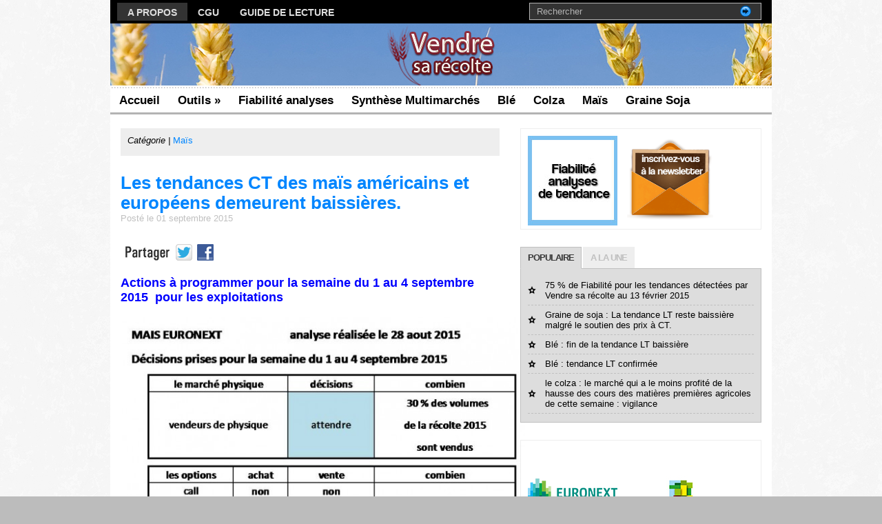

--- FILE ---
content_type: text/html; charset=UTF-8
request_url: https://vendresarecolte.eu/les-tendances-ct-des-mais-americains-et-europeens-demeurent-baissieres-3/
body_size: 7423
content:
<!DOCTYPE html PUBLIC "-//W3C//DTD XHTML 1.0 Transitional//EN" "http://www.w3.org/TR/xhtml1/DTD/xhtml1-transitional.dtd">
<html xmlns="http://www.w3.org/1999/xhtml">
<head profile="http://gmpg.org/xfn/11">
<title>Les tendances CT des maïs américains et européens demeurent baissières. | Cours des céréales :  Marché agricole</title>
<meta http-equiv="Content-Type" content="text/html; charset=UTF-8" />

<link rel="stylesheet" type="text/css"  href="https://vendresarecolte.eu/wp-content/themes/premiumnews-traduit-final/style.css" media="screen" />

<link rel="alternate" type="application/rss+xml" title="RSS 2.0" href="https://vendresarecolte.eu/feed/" />
<link rel="pingback" href="https://vendresarecolte.eu/xmlrpc.php" />
<link rel="dns-prefetch" href="https://static.hupso.com/share/js/share_toolbar.js"><link rel="preconnect" href="https://static.hupso.com/share/js/share_toolbar.js"><link rel="preload" href="https://static.hupso.com/share/js/share_toolbar.js"><meta property="og:image" content="https://vendresarecolte.eu/wp-content/uploads/2015/09/mais29aout-1-300x173.jpg"/><link rel='dns-prefetch' href='//s.w.org' />
<link rel="alternate" type="application/rss+xml" title="Cours des céréales :  Marché agricole &raquo; Les tendances CT des maïs américains et européens demeurent baissières. Flux des commentaires" href="https://vendresarecolte.eu/les-tendances-ct-des-mais-americains-et-europeens-demeurent-baissieres-3/feed/" />
		<script type="text/javascript">
			window._wpemojiSettings = {"baseUrl":"https:\/\/s.w.org\/images\/core\/emoji\/11\/72x72\/","ext":".png","svgUrl":"https:\/\/s.w.org\/images\/core\/emoji\/11\/svg\/","svgExt":".svg","source":{"concatemoji":"https:\/\/vendresarecolte.eu\/wp-includes\/js\/wp-emoji-release.min.js?ver=4.9.13"}};
			!function(a,b,c){function d(a,b){var c=String.fromCharCode;l.clearRect(0,0,k.width,k.height),l.fillText(c.apply(this,a),0,0);var d=k.toDataURL();l.clearRect(0,0,k.width,k.height),l.fillText(c.apply(this,b),0,0);var e=k.toDataURL();return d===e}function e(a){var b;if(!l||!l.fillText)return!1;switch(l.textBaseline="top",l.font="600 32px Arial",a){case"flag":return!(b=d([55356,56826,55356,56819],[55356,56826,8203,55356,56819]))&&(b=d([55356,57332,56128,56423,56128,56418,56128,56421,56128,56430,56128,56423,56128,56447],[55356,57332,8203,56128,56423,8203,56128,56418,8203,56128,56421,8203,56128,56430,8203,56128,56423,8203,56128,56447]),!b);case"emoji":return b=d([55358,56760,9792,65039],[55358,56760,8203,9792,65039]),!b}return!1}function f(a){var c=b.createElement("script");c.src=a,c.defer=c.type="text/javascript",b.getElementsByTagName("head")[0].appendChild(c)}var g,h,i,j,k=b.createElement("canvas"),l=k.getContext&&k.getContext("2d");for(j=Array("flag","emoji"),c.supports={everything:!0,everythingExceptFlag:!0},i=0;i<j.length;i++)c.supports[j[i]]=e(j[i]),c.supports.everything=c.supports.everything&&c.supports[j[i]],"flag"!==j[i]&&(c.supports.everythingExceptFlag=c.supports.everythingExceptFlag&&c.supports[j[i]]);c.supports.everythingExceptFlag=c.supports.everythingExceptFlag&&!c.supports.flag,c.DOMReady=!1,c.readyCallback=function(){c.DOMReady=!0},c.supports.everything||(h=function(){c.readyCallback()},b.addEventListener?(b.addEventListener("DOMContentLoaded",h,!1),a.addEventListener("load",h,!1)):(a.attachEvent("onload",h),b.attachEvent("onreadystatechange",function(){"complete"===b.readyState&&c.readyCallback()})),g=c.source||{},g.concatemoji?f(g.concatemoji):g.wpemoji&&g.twemoji&&(f(g.twemoji),f(g.wpemoji)))}(window,document,window._wpemojiSettings);
		</script>
		<style type="text/css">
img.wp-smiley,
img.emoji {
	display: inline !important;
	border: none !important;
	box-shadow: none !important;
	height: 1em !important;
	width: 1em !important;
	margin: 0 .07em !important;
	vertical-align: -0.1em !important;
	background: none !important;
	padding: 0 !important;
}
</style>
<link rel='stylesheet' id='validate-engine-css-css'  href='https://vendresarecolte.eu/wp-content/plugins/wysija-newsletters/css/validationEngine.jquery.css?ver=2.10.2' type='text/css' media='all' />
<link rel='stylesheet' id='hupso_css-css'  href='https://vendresarecolte.eu/wp-content/plugins/hupso-share-buttons-for-twitter-facebook-google/style.css?ver=4.9.13' type='text/css' media='all' />
<link rel='stylesheet' id='social-widget-css'  href='https://vendresarecolte.eu/wp-content/plugins/social-media-widget/social_widget.css?ver=4.9.13' type='text/css' media='all' />
<script type='text/javascript' src='https://vendresarecolte.eu/wp-includes/js/jquery/jquery.js?ver=1.12.4'></script>
<script type='text/javascript' src='https://vendresarecolte.eu/wp-includes/js/jquery/jquery-migrate.min.js?ver=1.4.1'></script>
<script type='text/javascript' src='https://vendresarecolte.eu/wp-content/themes/premiumnews-traduit-final/includes/js/superfish.js?ver=4.9.13'></script>
<script type='text/javascript' src='https://vendresarecolte.eu/wp-content/themes/premiumnews-traduit-final/includes/js/general.js?ver=4.9.13'></script>
<script type='text/javascript' src='https://vendresarecolte.eu/wp-content/themes/premiumnews-traduit-final/includes/js/jquery.lavalamp.js?ver=4.9.13'></script>
<script type='text/javascript' src='https://vendresarecolte.eu/wp-content/themes/premiumnews-traduit-final/includes/js/tabs.js?ver=4.9.13'></script>
<script type='text/javascript' src='https://vendresarecolte.eu/wp-content/themes/premiumnews-traduit-final/includes/js/jquery.bgiframe.min.js?ver=4.9.13'></script>
<link rel='https://api.w.org/' href='https://vendresarecolte.eu/wp-json/' />
<link rel="EditURI" type="application/rsd+xml" title="RSD" href="https://vendresarecolte.eu/xmlrpc.php?rsd" />
<link rel="wlwmanifest" type="application/wlwmanifest+xml" href="https://vendresarecolte.eu/wp-includes/wlwmanifest.xml" /> 
<link rel='prev' title='Les tendances CT des blés européens et américains demeurent baissières' href='https://vendresarecolte.eu/les-tendances-ct-des-bles-europeens-et-americains-demeurent-baissieres-2/' />
<link rel='next' title='Les tendances CT du Colza et du Canola sont baissières depuis 6 semaines.' href='https://vendresarecolte.eu/les-tendances-ct-du-colza-et-du-canola-sont-baissieres-depuis-6-semaines/' />
<meta name="generator" content="WordPress 4.9.13" />
<link rel="canonical" href="https://vendresarecolte.eu/les-tendances-ct-des-mais-americains-et-europeens-demeurent-baissieres-3/" />
<link rel='shortlink' href='https://vendresarecolte.eu/?p=1944' />
<link rel="alternate" type="application/json+oembed" href="https://vendresarecolte.eu/wp-json/oembed/1.0/embed?url=https%3A%2F%2Fvendresarecolte.eu%2Fles-tendances-ct-des-mais-americains-et-europeens-demeurent-baissieres-3%2F" />
<link rel="alternate" type="text/xml+oembed" href="https://vendresarecolte.eu/wp-json/oembed/1.0/embed?url=https%3A%2F%2Fvendresarecolte.eu%2Fles-tendances-ct-des-mais-americains-et-europeens-demeurent-baissieres-3%2F&#038;format=xml" />
<meta name="generator" content="Custom Login v3.2.8" />

<!-- Alt Stylesheet -->
<link href="https://vendresarecolte.eu/wp-content/themes/premiumnews-traduit-final/styles/lightblue.css" rel="stylesheet" type="text/css" />

<!-- Custom Favicon -->
<link rel="shortcut icon" href="https://vendresarecolte.eu/wp-content/uploads/2016/02/favicon-32x32.png"/>
<!-- Options Panel Custom CSS -->
<style type="text/css">
.nav2 {font-weight: bold;font-size: 17px;	border-bottom:3px solid #b3b3b3;}

.nav2 li:hover,.nav2 li.sfHover,.nav2 li.current,
.nav2 a:focus, .nav2 a:hover, .nav2 a:active {color: #FFF;}
</style>


<!-- Woo Shortcodes CSS -->
<link href="https://vendresarecolte.eu/wp-content/themes/premiumnews-traduit-final/functions/css/shortcodes.css" rel="stylesheet" type="text/css" />

<!-- Custom Stylesheet -->
<link href="https://vendresarecolte.eu/wp-content/themes/premiumnews-traduit-final/custom.css" rel="stylesheet" type="text/css" />

<!-- Theme version -->
<meta name="generator" content="Original Premium News 2.4.5" />
<meta name="generator" content="WooFramework 6.2.6" />
<!-- ## NXS/OG ## --><!-- ## NXSOGTAGS ## --><!-- ## NXS/OG ## -->

<!--[if lte IE 6]>
<script defer type="text/javascript" src="https://vendresarecolte.eu/wp-content/themes/premiumnews-traduit-final/images/pngfix.js"></script>
<![endif]-->


</head>

<body class="post-template-default single single-post postid-1944 single-format-standard chrome alt-style-lightblue">



<div id="page">
	
	<div id="nav"><!-- START TOP NAVIGATION BAR -->
	
		<div id="nav-left">
			<ul id="lavaLamp" class="menu"><li id="menu-item-19" class="menu-item menu-item-type-post_type menu-item-object-page menu-item-19"><a href="https://vendresarecolte.eu/a-propos/">A propos</a></li>
<li id="menu-item-162" class="menu-item menu-item-type-post_type menu-item-object-page menu-item-162"><a href="https://vendresarecolte.eu/cgu/">CGU</a></li>
<li id="menu-item-800" class="menu-item menu-item-type-taxonomy menu-item-object-category menu-item-800"><a href="https://vendresarecolte.eu/category/guide-de-lecture/">Guide de lecture</a></li>
</ul>		</div><!--/nav-left -->

		<div id="nav-right">		
		
			<form method="get" id="searchform" action="https://vendresarecolte.eu//">
				
				<div id="search">
					<input type="text" value="Rechercher" onclick="this.value='';" name="s" id="s" />
					<input name="" type="image" src="https://vendresarecolte.eu/wp-content/themes/premiumnews-traduit-final/styles/lightblue/ico-go.gif" value="Go" class="btn"  />
				</div><!--/search -->
				
			</form>
		
		</div><!--/nav-right -->
		
	</div><!--/nav-->
	
	<div id="header"><!-- START LOGO LEVEL WITH RSS FEED -->
		
		<a href="https://vendresarecolte.eu/" title="Cours des céréales :  Marché agricole"><img src="http://vendresarecolte.eu/wp-content/uploads/2014/10/banner-vsr3.jpg" alt="Cours des céréales :  Marché agricole" title="Cours des céréales :  Marché agricole" /></a>
		
		
		
	</div><!--/header -->
	
	<div id="suckerfish"><!-- START CATEGORY NAVIGATION (SUCKERFISH CSS) -->
			<ul id="menu-menu-bas" class="nav2"><li id="menu-item-681" class="menu-item menu-item-type-custom menu-item-object-custom menu-item-home menu-item-681"><a href="http://vendresarecolte.eu">Accueil</a></li>
<li id="menu-item-1256" class="menu-item menu-item-type-taxonomy menu-item-object-category menu-item-has-children menu-item-1256"><a href="https://vendresarecolte.eu/category/outils/">Outils</a>
<ul class="sub-menu">
	<li id="menu-item-1257" class="menu-item menu-item-type-taxonomy menu-item-object-category menu-item-1257"><a href="https://vendresarecolte.eu/category/situer-son-prix-de-revient/">Situer son prix de revient</a></li>
</ul>
</li>
<li id="menu-item-531" class="menu-item menu-item-type-taxonomy menu-item-object-category menu-item-531"><a href="https://vendresarecolte.eu/category/fiabilite-analyses/">Fiabilité analyses</a></li>
<li id="menu-item-41" class="menu-item menu-item-type-taxonomy menu-item-object-category menu-item-41"><a href="https://vendresarecolte.eu/category/synthese-multimarches/">Synthèse Multimarchés</a></li>
<li id="menu-item-5" class="menu-item menu-item-type-taxonomy menu-item-object-category menu-item-5"><a href="https://vendresarecolte.eu/category/ble/">Blé</a></li>
<li id="menu-item-60" class="menu-item menu-item-type-taxonomy menu-item-object-category menu-item-60"><a href="https://vendresarecolte.eu/category/colza/">Colza</a></li>
<li id="menu-item-62" class="menu-item menu-item-type-taxonomy menu-item-object-category current-post-ancestor current-menu-parent current-post-parent menu-item-62"><a href="https://vendresarecolte.eu/category/mais/">Maïs</a></li>
<li id="menu-item-61" class="menu-item menu-item-type-taxonomy menu-item-object-category menu-item-61"><a href="https://vendresarecolte.eu/category/graine-de-soja/">Graine Soja</a></li>
</ul>					
	</div><!--/nav2-->
	
	<div id="columns"><!-- START MAIN CONTENT COLUMNS -->
		<div class="col1">

			
					

				<div id="archivebox">
					
						<em>Catégorie |</em> <a href="https://vendresarecolte.eu/category/mais/" rel="category tag">Maïs</a>						<div class="singletags"></div>        
				
				</div><!--/archivebox-->			

				<div class="post-alt blog" id="post-1944">
				
					<h1><a title="Permanent Link to Les tendances CT des maïs américains et européens demeurent baissières." href="https://vendresarecolte.eu/les-tendances-ct-des-mais-americains-et-europeens-demeurent-baissieres-3/" rel="bookmark">Les tendances CT des maïs américains et européens demeurent baissières.</a></h1>
					<p class="posted">Posté le 01 septembre 2015 </p>
		
					<div class="entry">
						<div style="padding-bottom:20px; padding-top:10px;" class="hupso-share-buttons"><!-- Hupso Share Buttons - http://www.hupso.com/share/ --><a class="hupso_toolbar" href="http://www.hupso.com/share/"><img src="https://static.hupso.com/share/buttons/lang/fr/share-medium.png" style="border:0px; padding-top:5px; float:left;" alt="Share Button"/></a><script type="text/javascript">var hupso_services_t=new Array("Twitter","Facebook","Google Plus");var hupso_background_t="#EAF4FF";var hupso_border_t="#66CCFF";var hupso_toolbar_size_t="medium";var hupso_twitter_via = "vendresarecolte";var hupso_image_folder_url = "";var hupso_twitter_via="vendresarecolte";var hupso_url_t="";var hupso_title_t="Les tendances CT des maïs américains et européens demeurent baissières.";</script><script type="text/javascript" src="https://static.hupso.com/share/js/share_toolbar.js"></script><!-- Hupso Share Buttons --></div><h3><span style="color: #0000ff;">Actions à programmer pour la semaine du 1 au 4 septembre 2015  pour les exploitations</span></h3>
<h2><strong> <a href="http://vendresarecolte.eu/wp-content/uploads/2015/09/décisions_Maïs_euronext_VSR_28-08-2015.jpg"><img class="alignnone  wp-image-1924" src="http://vendresarecolte.eu/wp-content/uploads/2015/09/décisions_Maïs_euronext_VSR_28-08-2015.jpg" alt="décisions_Maïs_euronext_VSR_28-08-2015" width="585" height="426" srcset="https://vendresarecolte.eu/wp-content/uploads/2015/09/décisions_Maïs_euronext_VSR_28-08-2015.jpg 914w, https://vendresarecolte.eu/wp-content/uploads/2015/09/décisions_Maïs_euronext_VSR_28-08-2015-300x219.jpg 300w, https://vendresarecolte.eu/wp-content/uploads/2015/09/décisions_Maïs_euronext_VSR_28-08-2015-600x437.jpg 600w, https://vendresarecolte.eu/wp-content/uploads/2015/09/décisions_Maïs_euronext_VSR_28-08-2015-900x656.jpg 900w" sizes="(max-width: 585px) 100vw, 585px" /></a></strong></h2>
<h2><span style="color: #0000ff;"><strong> </strong><strong>Pourquoi ces recommandations</strong></span><strong> </strong></h2>
<p><strong>Les tendances CT des maïs européens et américains sont baissières</strong><strong> depuis 5 semaines</strong><strong>. La probabilité qu’elles se poursuivent se situe à 90 % pour les marchés américains et européens pour la semaine du </strong><strong>31 </strong><strong>août</strong><strong> au 4 septembre</strong><strong>.</strong></p>
<p><span style="color: #0000ff;"><strong>Pour en savoir plus, consultez les informations ci-dessous.</strong></span></p>
<h3><span style="color: #ff0000;">La situation des cours et de la tendance du maïs européen (Euronext) au 28 août 2015.</span></h3>
<h3><a href="http://vendresarecolte.eu/wp-content/uploads/2015/09/tendance_Maïs_euronext_VSR_28-08-15.jpg"><img class="alignnone  wp-image-1933" src="http://vendresarecolte.eu/wp-content/uploads/2015/09/tendance_Maïs_euronext_VSR_28-08-15.jpg" alt="tendance_Maïs_euronext_VSR_28-08-15" width="582" height="327" srcset="https://vendresarecolte.eu/wp-content/uploads/2015/09/tendance_Maïs_euronext_VSR_28-08-15.jpg 916w, https://vendresarecolte.eu/wp-content/uploads/2015/09/tendance_Maïs_euronext_VSR_28-08-15-300x169.jpg 300w, https://vendresarecolte.eu/wp-content/uploads/2015/09/tendance_Maïs_euronext_VSR_28-08-15-600x337.jpg 600w, https://vendresarecolte.eu/wp-content/uploads/2015/09/tendance_Maïs_euronext_VSR_28-08-15-900x506.jpg 900w" sizes="(max-width: 582px) 100vw, 582px" /></a></h3>
<h3><span style="color: #ff0000;">La situation des cours et de la tendance du maïs américain (CME) au 28 août 2015.</span></h3>
<p><strong> <a href="http://vendresarecolte.eu/wp-content/uploads/2015/09/tendance_Maïs_CME_VSR_28-08-15.jpg"><img class="alignnone  wp-image-1932" src="http://vendresarecolte.eu/wp-content/uploads/2015/09/tendance_Maïs_CME_VSR_28-08-15.jpg" alt="tendance_Maïs_CME_VSR_28-08-15" width="578" height="325" srcset="https://vendresarecolte.eu/wp-content/uploads/2015/09/tendance_Maïs_CME_VSR_28-08-15.jpg 916w, https://vendresarecolte.eu/wp-content/uploads/2015/09/tendance_Maïs_CME_VSR_28-08-15-300x169.jpg 300w, https://vendresarecolte.eu/wp-content/uploads/2015/09/tendance_Maïs_CME_VSR_28-08-15-600x337.jpg 600w, https://vendresarecolte.eu/wp-content/uploads/2015/09/tendance_Maïs_CME_VSR_28-08-15-900x506.jpg 900w" sizes="(max-width: 578px) 100vw, 578px" /></a></strong></p>
<h3><span style="color: #0000ff;"><a style="color: #0000ff;" href="http://vendresarecolte.eu/inscription-a-la-newsletters/">Inscrivez-vous</a> à la newsletter vendre sa récolte pour consulter dès leurs parutions les nouveaux articles du blog </span><br />
<span style="color: #0000ff;"> <div class="widget_wysija_cont shortcode_wysija"><div id="msg-form-wysija-shortcode6977ba842a86b-2" class="wysija-msg ajax"></div><form id="form-wysija-shortcode6977ba842a86b-2" method="post" action="#wysija" class="widget_wysija shortcode_wysija">
<p class="wysija-paragraph">
    <label>E-mail <span class="wysija-required">*</span></label>
    
    	<input type="text" name="wysija[user][email]" class="wysija-input validate[required,custom[email]]" title="E-mail"  value="" />
    
    
    
    <span class="abs-req">
        <input type="text" name="wysija[user][abs][email]" class="wysija-input validated[abs][email]" value="" />
    </span>
    
</p>
<p class="wysija-paragraph">
	<label>validation</label>
	<input type="hidden" name="wysija[field][cf_1]" value="0" />
    
    	<label class="wysija-checkbox-label"><input type="checkbox" class="wysija-checkbox validate[required]" name="wysija[field][cf_1]" value="1" checked="checked" />J'accepte de recevoir des informations de la part de vendre sa récolte</label>
    
</p>

<input class="wysija-submit wysija-submit-field" type="submit" value="Je m'abonne !" />

    <input type="hidden" name="form_id" value="2" />
    <input type="hidden" name="action" value="save" />
    <input type="hidden" name="controller" value="subscribers" />
    <input type="hidden" value="1" name="wysija-page" />

    
        <input type="hidden" name="wysija[user_list][list_ids]" value="3" />
    
 </form></div></span></h3>
<p>&nbsp;</p>
<hr style="margin-top: 40px;border: 0.7px solid #e9e8e8;">
<div style="padding-top: 40px;"><a href="https://www.pilotersaferme.com/demonstration-gratuite/"><img src="https://www.pilotersaferme.com/wp-content/uploads/2018/05/baanner-demo_demo-blog.jpg" style="width: 100%;"></a></div><div style="padding-bottom:20px; padding-top:10px;" class="hupso-share-buttons"><!-- Hupso Share Buttons - http://www.hupso.com/share/ --><a class="hupso_toolbar" href="http://www.hupso.com/share/"><img src="https://static.hupso.com/share/buttons/lang/fr/share-medium.png" style="border:0px; padding-top:5px; float:left;" alt="Share Button"/></a><script type="text/javascript">var hupso_services_t=new Array("Twitter","Facebook","Google Plus");var hupso_background_t="#EAF4FF";var hupso_border_t="#66CCFF";var hupso_toolbar_size_t="medium";var hupso_twitter_via = "vendresarecolte";var hupso_image_folder_url = "";var hupso_twitter_via="vendresarecolte";var hupso_url_t="";var hupso_title_t="Les tendances CT des maïs américains et européens demeurent baissières.";</script><script type="text/javascript" src="https://static.hupso.com/share/js/share_toolbar.js"></script><!-- Hupso Share Buttons --></div> 
					</div>
				
				</div><!--/post-->
				
				<div id="comment">
					

<!-- You can start editing here. -->


			<!-- If comments are open, but there are no comments. -->

	 


<h2 class="commh2">Laisser un commentaire</h2>


<form action="http://vendresarecolte.eu/wp-comments-post.php" method="post" id="commentform">


<p style="padding:10px 0px 10px 0px;"><input type="text" name="author" id="author" value="" size="22" tabindex="1" />
<label for="author"><small>Nom (obligatoire)</small></label></p>

<p style="padding:10px 0px 10px 0px;"><input type="text" name="email" id="email" value="" size="22" tabindex="2" />
<label for="email"><small>Mail (ne sera pas publié) (obligatoire)</small></label></p>

<p style="padding:10px 0px 10px 0px;"><input type="text" name="url" id="url" value="" size="22" tabindex="3" />
<label for="url"><small>Website</small></label></p>


<!--<p><small><strong>XHTML:</strong> You can use these tags: &lt;a href=&quot;&quot; title=&quot;&quot;&gt; &lt;abbr title=&quot;&quot;&gt; &lt;acronym title=&quot;&quot;&gt; &lt;b&gt; &lt;blockquote cite=&quot;&quot;&gt; &lt;cite&gt; &lt;code&gt; &lt;del datetime=&quot;&quot;&gt; &lt;em&gt; &lt;i&gt; &lt;q cite=&quot;&quot;&gt; &lt;s&gt; &lt;strike&gt; &lt;strong&gt; </small></p>-->

<p style="padding:10px 0px 10px 0px;"><textarea name="comment" id="comment" style="width:99%;" rows="10" tabindex="4"></textarea></p>

<p style="padding:10px 0px 10px 0px;"><input name="submit" type="submit" id="submit" tabindex="5" value="Envoyer " />
<input type="hidden" name="comment_post_ID" value="1944" />
</p>

</form>


				</div>

				
		<div class="navigation">
			<div class="alignleft"></div>
			<div class="alignright"></div>
		</div>		
	
								

		</div><!--/col1-->

<div class="col2">

	 
	<div class="ads">

	<a href="http://vendresarecolte.eu/category/fiabilite-analyses/"target="_blank"><img src="http://vendresarecolte.eu/wp-content/uploads/2015/02/add2.jpg" alt="" /></a>

	<a href="http://vendresarecolte.eu/?page_id=10" target="_blank"><img src="http://vendresarecolte.eu/wp-content/uploads/2014/10/inscription_news.png" alt="" /></a>

	<a href=""target="_blank"><img src="https://vendresarecolte.eu/wp-content/themes/premiumnews-traduit-final/images/ad-here.gif" alt="Advertise Here" class="last" /></a>

</div><!--/ads-->	
	<div class="sideTabs">
			
		<ul class="idTabs">
			<li><a href="#pop">POPULAIRE</a></li>
			
			<li><a href="#feat">A LA UNE </a></li>
			
		</ul><!--/idTabs-->
	
	</div><!--/sideTabs-->
	
	<div class="fix" style="height:2px;"></div>
	
	<div class="navbox">
		
		<ul class="list1" id="pop">
            <li><a href="https://vendresarecolte.eu/75-de-fiabilite-pour-les-tendances-detectees-par-vendre-sa-recolte-au-13-fevrier-2015/" title="75 % de Fiabilité pour les tendances détectées par Vendre sa récolte au 13 février 2015">75 % de Fiabilité pour les tendances détectées par Vendre sa récolte au 13 février 2015</a></li><li><a href="https://vendresarecolte.eu/graine-de-soja-la-tendance-lt-reste-baissiere-malgre-le-soutien-des-prix-a-ct-3/" title="Graine de soja : La tendance LT reste baissière malgré le soutien des prix à CT.">Graine de soja : La tendance LT reste baissière malgré le soutien des prix à CT.</a></li><li><a href="https://vendresarecolte.eu/ble-fin-de-la-tendance-lt-baissiere/" title="Blé : fin de la tendance LT baissière">Blé : fin de la tendance LT baissière</a></li><li><a href="https://vendresarecolte.eu/ble-tendance-lt-confirmee/" title="Blé : tendance LT confirmée">Blé : tendance LT confirmée</a></li><li><a href="https://vendresarecolte.eu/le-colza-le-marche-qui-a-le-moins-profite-de-la-hausse-des-cours-des-matieres-premieres-agricoles-de-cette-semaine-vigilance/" title="le colza : le marché qui a le moins profité de la hausse des cours des matières premières agricoles de cette semaine : vigilance">le colza : le marché qui a le moins profité de la hausse des cours des matières premières agricoles de cette semaine : vigilance</a></li>                    
		</ul>

		
		<ul class="list4" id="feat">
						
				<li><a title="Permanent Link to Maintien des tendances haussières sur les marchés agricoles." href="https://vendresarecolte.eu/maintien-des-tendances-haussieres-sur-les-marches-agricoles-2/" rel="bookmark">Maintien des tendances haussières sur les marchés agricoles.</a></li>
			
						
				<li><a title="Permanent Link to 100% de Fiabilité pour les tendances détectées par Vendre sa récolte au 3 juin 2016" href="https://vendresarecolte.eu/100-de-fiabilite-pour-les-tendances-detectees-par-vendre-sa-recolte-au-3-juin-2016/" rel="bookmark">100% de Fiabilité pour les tendances détectées par Vendre sa récolte au 3 juin 2016</a></li>
			
					
		</ul>

		
		
	</div><!--/navbox-->
	
		
	<div class="ads">

	<a href="https://derivatives.euronext.com/fr/products/commodities/contract-list"target="_blank"><img src="http://vendresarecolte.eu/wp-content/uploads/2014/11/euronext.png" alt="" /></a>

	<a href="http://www.franceagrimer.fr/filiere-grandes-cultures/Cereales" target="_blank"><img src="http://vendresarecolte.eu/wp-content/uploads/2014/11/franceagrimer.jpg" alt="" /></a>

	<a href="" target="_blank"><img src="https://vendresarecolte.eu/wp-content/themes/premiumnews-traduit-final/images/ad-here.gif" alt="Advertise Here" class="last" /></a>

</div><!--/ads-->	
	<div class="fix"></div>
	
	<div class="subcol fl hl3">
		


		<div id="social-widget-2" class="widget Social_Widget"><h2 class="hl">Suivez nous ! </h2><div class="socialmedia-buttons smw_left"><a href="https://www.facebook.com/vendresarecolte" rel="nofollow" target="_blank"><img width="32" height="32" src="https://vendresarecolte.eu/wp-content/plugins/social-media-widget/images/default/32/facebook.png" 
				alt="Follow Us on Facebook" 
				title="Follow Us on Facebook" style="opacity: 0.8; -moz-opacity: 0.8;" class="fade" /></a><a href="https://plus.google.com/+VendresarecolteEublog" rel="publisher" target="_blank"><img width="32" height="32" src="https://vendresarecolte.eu/wp-content/plugins/social-media-widget/images/default/32/googleplus.png" 
				alt="Follow Us on Google+" 
				title="Follow Us on Google+" style="opacity: 0.8; -moz-opacity: 0.8;" class="fade" /></a><a href="https://twitter.com/vendresarecolte" rel="nofollow" target="_blank"><img width="32" height="32" src="https://vendresarecolte.eu/wp-content/plugins/social-media-widget/images/default/32/twitter.png" 
				alt="Follow Us on Twitter" 
				title="Follow Us on Twitter" style="opacity: 0.8; -moz-opacity: 0.8;" class="fade" /></a></div></div>	
	</div><!--/subcol-->
		
	<div class="subcol fr hl3">
	
<!--/catlist-->

		<div id="wysija-2" class="widget widget_wysija"><h2 class="hl">Abonnez-vous à notre newsletter</h2><div class="widget_wysija_cont"><div id="msg-form-wysija-2" class="wysija-msg ajax"></div><form id="form-wysija-2" method="post" action="#wysija" class="widget_wysija">
<p class="wysija-paragraph">
    <label>E-mail <span class="wysija-required">*</span></label>
    
    	<input type="text" name="wysija[user][email]" class="wysija-input validate[required,custom[email]]" title="E-mail"  value="" />
    
    
    
    <span class="abs-req">
        <input type="text" name="wysija[user][abs][email]" class="wysija-input validated[abs][email]" value="" />
    </span>
    
</p>
<p class="wysija-paragraph">
	<label>validation</label>
	<input type="hidden" name="wysija[field][cf_1]" value="0" />
    
    	<label class="wysija-checkbox-label"><input type="checkbox" class="wysija-checkbox validate[required]" name="wysija[field][cf_1]" value="1" checked="checked" />J'accepte de recevoir des informations de la part de vendre sa récolte</label>
    
</p>

<input class="wysija-submit wysija-submit-field" type="submit" value="Je m'abonne !" />

    <input type="hidden" name="form_id" value="2" />
    <input type="hidden" name="action" value="save" />
    <input type="hidden" name="controller" value="subscribers" />
    <input type="hidden" value="1" name="wysija-page" />

    
        <input type="hidden" name="wysija[user_list][list_ids]" value="3" />
    
 </form></div></div>			
	</div><!--/subcol-->
	
</div><!--/col2-->

		<div class="fix"></div>

	</div><!--/columns -->
	
	<div id="footer">
		<p><span class="fl">Copyright Vendre sa récolte &copy;</span><span class="fr"><a href="http://www.woothemes.com">Original News Theme</a> by <a href="http://www.woothemes.com" title="WooThemes - Premium WordPress Themes"><img src="https://vendresarecolte.eu/wp-content/themes/premiumnews-traduit-final/images/woothemes.png" alt="WooThemes - Premium WordPress Themes" /></a>.</span></p>
	</div><!--/footer -->

</div><!--/page -->
<script>
  (function(i,s,o,g,r,a,m){i['GoogleAnalyticsObject']=r;i[r]=i[r]||function(){
  (i[r].q=i[r].q||[]).push(arguments)},i[r].l=1*new Date();a=s.createElement(o),
  m=s.getElementsByTagName(o)[0];a.async=1;a.src=g;m.parentNode.insertBefore(a,m)
  })(window,document,'script','//www.google-analytics.com/analytics.js','ga');

  ga('create', 'UA-56721698-1', 'auto');
  ga('send', 'pageview');

</script>
<script type='text/javascript' src='https://vendresarecolte.eu/wp-includes/js/comment-reply.min.js?ver=4.9.13'></script>
<script type='text/javascript' src='https://vendresarecolte.eu/wp-includes/js/wp-embed.min.js?ver=4.9.13'></script>
<script type='text/javascript' src='https://vendresarecolte.eu/wp-content/plugins/wysija-newsletters/js/validate/languages/jquery.validationEngine-fr.js?ver=2.10.2'></script>
<script type='text/javascript' src='https://vendresarecolte.eu/wp-content/plugins/wysija-newsletters/js/validate/jquery.validationEngine.js?ver=2.10.2'></script>
<script type='text/javascript'>
/* <![CDATA[ */
var wysijaAJAX = {"action":"wysija_ajax","controller":"subscribers","ajaxurl":"https:\/\/vendresarecolte.eu\/wp-admin\/admin-ajax.php","loadingTrans":"Chargement...","is_rtl":""};
/* ]]> */
</script>
<script type='text/javascript' src='https://vendresarecolte.eu/wp-content/plugins/wysija-newsletters/js/front-subscribers.js?ver=2.10.2'></script>
</body>
</html>

--- FILE ---
content_type: text/css
request_url: https://vendresarecolte.eu/wp-content/themes/premiumnews-traduit-final/style.css
body_size: 4099
content:
/*  
Theme Name: Original Premium News
Theme URI: http://www.woothemes.com/
Description: Original Premium News by WooThemes
Version: 2.4.5
Author: WooThemes
Author URI: http://www.woothemes.com/

	Copyright: (c) 2009 WooThemes.
	License: GNU General Public License v2.0
	License URI: http://www.gnu.org/licenses/gpl-2.0.html

*/

/*========= SETUP =========*/

*{
	border: 0;
	margin: 0;
	padding: 0;
}
body{
	background: url(images/white_wall_hash.png) #bcbcbc repeat top;
	color: #000000;
	font: 0.8em Arial,Helvetica,Sans-Serif;
}
a{
	color: #ff7800;
	text-decoration: none;
}
a:hover{
	text-decoration: underline;
}
input,select,textarea{
	border: #999999 1px solid;
	font-size: 12px;
	padding: 2px;
}
select{
	padding: 0;
}
li{
	list-style: none;
}

/*========= LAYOUT =========*/

#page{
	background: #ffffff;
	margin: 0 auto;
	width: 960px;
}
/*--- Main Columns ---*/
#columns{
	margin: 20px 0 0;
	padding: 0 15px 25px;
}
.col1{
	float: left;
	width: 550px;
}
.col2{
	float: right;
	width: 350px;
}
/*--- Sub Columns ---*/
.subcol{
	width: 160px;
}
.subcol h2{
	color: #ff7800;
	font-size: 14px;
	padding: 0 0 10px;
}

/*========= HEADER =========*/

/*- Page Navigation -*/

.sub-menu, ul.children { visibility: visible !important; display: block !important; } /* Make sure the sub-menus are visible and don't conflict with the Easing jQuery plugin. */

#nav{
	background: #000000;
	height: 30px;
	padding: 4px 0 0;
}
#nav-left {
	float:left;
	display:inline;
	width:570px;
	}
#nav-right {
	float:right;
	display:inline;
	width:370px;
	}
#nav ul {
	position: relative;
    height: 26px;
    overflow: hidden;
	padding-left:10px;
}
#nav ul li {
    float: left;
    list-style: none;
	font-weight:bold;
	font-size:14px;	
}
#nav ul li.back {
    background-color: #333333;
    width: 9px;
    height: 30px;
    z-index: 8;
    position: absolute;
}
#nav ul li a {
	text-decoration: none;
	color: #dddddd;
	outline: none;
	text-align: center;
	top: 6px;
	text-transform: uppercase;
	letter-spacing: 0;
	z-index: 10;
	display: block;
	float: left;
	height: 26px;
	position: relative;
	overflow: hidden;
	margin: auto 15px !important;
	margin: auto 7px;	
}
#nav ul li a:hover, #nav ul  li a:active, #nav ul  li a:visited {
	border: none;
}      
/*- Category Navigation -*/
.nav2, .nav2 * {
	margin:0;
	padding:0;
	
}
.nav2 {
	height: 35px;
	border-bottom:3px solid #B3B3B3;
	font-weight:bold;
	font-size:15px;	
	position:relative;
}
.nav2 ul {
	background:#fff; /*IE6 needs this*/
	float: left;
	position:relative;
}
.nav2 li {
	line-height: 35px;
	float: left;
	list-style:none;
	z-index:999;
}
.nav2 li.current ul {
	z-index: 999;	
}
.nav2 li.sfHover ul,
ul.nav2 li:hover ul {
	z-index: 1000;
	background: #B3B3B3;
	color: #ffffff;
	text-decoration: none;		
}
.nav2 li li {
}
.nav2 a {
	color: #000000;
	display: block;
	padding: 0 13px;
}
.nav2 li ul {
	left:0;
	top:-999em;
	position:absolute;
	width:960px;
}

.nav2 li ul ul {
	left: auto;
	top:-999em;
	position:absolute;
	width:200px;
	margin-top: -2px;
}

.nav2 li ul ul li {
	line-height: 20px;
	padding-bottom: 10px;
}

.nav2 li:hover,
.nav2 li.sfHover,
.nav2 li.current,
.nav2 a:focus, .nav2 a:hover, .nav2 a:active {
	color: #FF7800;
	text-decoration: none;
	background: #B3B3B3;
}
.nav2 li.sfHover a,
.nav2 li.current a,
.nav2 a:focus, .nav2 a:hover, .nav2 a:active {
	border-bottom: none;
}
.nav2 li li.current a {
	font-weight: bold;
}
.nav2 li li:hover,
.nav2 li li a:focus, .nav2 li li a:hover, .nav2 li li a:active {

}
.nav2 li:hover ul, /* pure CSS hover is removed below */
body .nav2 li.current ul, /* this must be more specific than the .superfish override below */
ul.nav2 li.sfHover ul {
	top:2.5em;
}

.nav2 li:hover li ul,
.nav2 li.sfHover li ul {
	top:-999em;
}
.nav2 li li:hover ul, /* pure CSS hover is removed below */
ul.nav2 li li.sfHover ul {
	top:2.5em;
}
/*following rule negates pure CSS hovers
so submenu remains hidden and JS controls
when and how it appears*/
.superfish li:hover ul,
.superfish li li:hover ul {
	top: -999em;
}

/*.nav2 li.sfHover ul { display: block !important; visibility: visible !important; }*/

/*- Search -*/
#search{
	background: #333333;
	border: 1px solid #b3b3b3;
	float: right;
	height: 23px;
	margin: 0 15px 0 0;
	padding: 0 10px 0 0;
	width:325px;
}
* html #search{
	margin-right: 8px;
}
#search input{
	background: transparent;
	border: 0;
	color: #b3b3b3;
	float: left;
	font-size: 13px;
	margin: 2px 0 0;
	padding: 2px 2px 2px 10px;
	width:288px;
}
#search .btn{
	margin: 3px 0 0 5px;
	padding: 0;
	width: auto;
}
/*- Header -*/
#header{
	background: url(images/hl-dot.gif) repeat-x bottom;
	height: 92px;
	padding: 0 0 2px;
}
/*- Logo -*/
#header h1{
	float: left;
	display:inline;
}
#header h1 a{
	display: block;
	height: 93px;
	width: 389px;
}
/*- RSS -*/
#rss{
	float: right;
	font-size: 12px;
	padding: 16px 15px 0 0;
	text-align: right;
	width: 285px;
}
#rss a{
	color: #b3b3b3;
}
#rss ul{
	float: left;
	margin: 13px 0 0;
	width: 220px;
}
#rss li{
	margin: 0 0 3px;
	padding: 0 0 5px;
}
#rss img{
	float: right;
}

/*========= FEATURED POSTS (FRONT-PAGE) =========*/

.featured{
	background: #dddddd;
	height: 200px;
	margin: 0 0 10px;
	overflow: hidden;
	position:relative;
}
.featured h2{
	font-size: 11px;
	padding: 10px 0;
}
.featured h3{
	font-size: 14px;
	padding: 0 0 10px 0;
}
.featured h3 a {
	color:#000;
}
.featured h3 a:hover {
	color:#FF7800;
}
.featured p {
	margin-bottom:10px;
}
.featured-img{
	margin: 0 10px 0 0;
	width:350px;
	height:200px;
	float:left;
	display:inline;
}
#ribbon{
	width:138px;
	height:138px;
	position:absolute;
	right:200px;
	top:0;
}
#featured-th{
	height: 57px;
	margin: 0 0 30px;
}
#featured-th img{
	margin: 0;
	border:none;
}
#featured-th .idTabs {
	list-style:none;
	}
#featured-th .idTabs li {
	float:left;
	display:inline;
	margin-right:12px;
	}
#featured-th .idTabs li.last {
	margin-right:0px !important;
	}
	
.featured-content { margin-left:367px; 	padding-right:10px;
}

/*========= FEATURED VIDEOS (FRONT-PAGE) =========*/

#video-frame {
	background:#DDD;
	float:left;
	width:550px;
	height:auto;
	margin-bottom:30px;
	}
.video-left {
	float:left;
	width:350px !important;
	display:inline;
	}
.video-left p {
	padding:0px !important;
	margin:0px !important;
	}
.video-left h2 {
	display:none;
	}
.video-right {
	float:right;
	width:200px;
	display:inline;
	padding-top:7px;
	}
.video-right h2{
	color: #ff7800;
	font-size:1.3em;
	line-height:1.2em;	
	font-weight:bold;
	padding: 0 0 0 10px !important;
	margin:0 !important;
	}
.video-right p{
	color: #000;
	font-size:0.9em;
	line-height:0.8em;
	font-weight:bold;
	padding: 0 0 7px 10px !important;
	margin:0 !important;	
	}
.video-right .idTabs {
	border-top:1px solid #FFF;
	list-style:none;
	margin:5px 0px 0px 0px;
	padding:0px;
	}
.video-right .idTabs li {
	margin:0px;
	border-bottom:1px solid #FFF;
	background:#DDD;
	line-height:10px;
	}
.video-right .idTabs li a {
	color:#000;
	font-weight:bold;
	font-family:Tahoma, Arial;
	font-size:12px;
	text-decoration:none;
	display:block;	
	padding:10px 10px;
	}
.video-right .idTabs li a:hover {
	background:#C0C0C0 url(images/ico-watch.gif) right center no-repeat !important;
	}
.video-right .selected {
	background:#C0C0C0 url(images/ico-watch.gif) right center no-repeat !important;
	}

/*========= BLOG POST STYLING =========*/

/*=== Small Box Post ===*/
.post{
	margin: 0;
}
.post h2{
	font-size: 1em;
	padding: 0 0 5px;
}
.post h3{
	font-size: 1.3em;
}
.post h3 a{
	color: #000000;
}
.post p{
	padding: 0 0 15px;
}
.post p.posted{
	color: #c0c0c0;
}
/*- Box -*/
.box{
	border-top: 3px solid #c0c0c0;
	clear: both;
	height: 1%;
	margin: 0 0 20px;
	padding: 15px 0 20px;
}
.box .post{
	width: 260px;
}
.box .post h2{
	font-size: .85em;
}
.box .post h3{
	font-size: 1em;
}
.box .post p.posted{
	font-size: .85em;
}
/*=== Traditional Blog Post ===*/
.post-alt{
	margin: 0 0 15px 0;
	padding-bottom:15px;
	background: url(images/hl-dot.gif) repeat-x bottom;
}
.post-alt h2{
	font-size: 1.1em;
	padding: 0 0 5px;
}
.post-alt h3{
	font-size: 1.4em;
}
.post-alt h3 a{
	color: #000000;
}
.post-alt p{
	padding: 0 0 15px;
}
.post-alt p.posted{
	color: #c0c0c0;
}
/*=== Buttons ===*/
.continue{
	background: url(images/ico-arrow.gif) no-repeat left;
	padding: 0 0 0 13px;
	font-weight:bold;
}
.comments {
	padding-bottom:0px !important;
}
.comments a{
	background: url(images/ico-comm.gif) no-repeat left;
	color: #000000;
	padding: 0 0 0 20px;
	font-weight:bold;
}
a.more{
	background: url(images/ico-arrow2.gif) no-repeat right;
	color: #c0c0c0;
	font-size: 1.2em;
	font-weight: bold;
	padding: 0 20px 0 0;
}
/*=== Traditional Blog Post ===*/
.navigation {
}
.navigation a {
	color: #c0c0c0;
	font-size: 1.2em;
	font-weight: bold;
}
.alignleft{
	display:inline;
	float:left;
}
.alignright{
	display:inline;
	float:right;
}

/*========= ARCHIVE SPECIFIC =========*/

#archivebox {
	background:#EEE;
	padding:10px;
	width:530px;
	margin-bottom:25px;
}
#archivebox h2 {
	font-size:1.5em;
	color:#000;
}
#archivebox h2 em{
	color:#C0C0C0 !important;
	font-style:normal;
}
.archivefeed {
	margin-top:5px;
}
.archivefeed a {
	background:url(images/ico-arcfeed.gif) center left no-repeat;
	padding-left:20px;
	color:#000;
	font-weight:bold;
}
.arclist{
	border-top: 3px solid #c0c0c0;
	border-bottom: 3px solid #c0c0c0;
	margin: 0 0 15px;
	padding: 10px 0 10px;
	width: 260px;
}
.arclist h2{
	color: #000;
	font-size: 18px;
	padding: 0 0 10px 0 !important;
}

.arclist ul li{
	padding:0 0 7px 10px;
	color:#c0c0c0;
	font-size:14px;
	font-weight:bold;
}

/*========= SINGLE POST SPECIFIC =========*/

.singletags {
	margin-top:5px;
	font-weight:bold;
	color:#C0C0C0;
}
.entry p{
	text-align:left;
	font-size:14px;
	line-height:20px;
	}
.entry blockquote { 
	padding: 3px 15px;
	background: #def3ff;
	border: 1px solid #0253b8;
	margin: 5px auto 15px auto;
	color:#000;
	width:85%;
	}
.entry blockquote p {
	font-size:12px;
	padding: 5px 0px;
	margin: 5px 0px;
	line-height: 20px;
	}
.entry img { 
	padding: 2px 2px 2px 2px;

	}
.entry ul, .entry ol {
	margin-bottom:15px;
	font-size:12px;
	line-height:20px;
	}
.entry ul li ul, .entry ol li ol{
	margin-bottom:0px;
	padding-top:3px;
	}
.entry ul li {
	list-style:circle inside !important;
	margin-left:15px;
	padding:3px 0px;
	}
.entry ul li ul li {
	list-style:disc inside !important;
	}
.entry ol li {
	list-style:decimal inside !important;
	font-size:12px;
	padding:3px 0px;
	}
.entry ol li ol li {
	list-style:decimal-leading-zero inside !important;
	}


/*========= COMMENTS =========*/

h2.commh2{
	font-size: 1.4em;
	padding: 0 0 5px;
	font-weight:bold !important;
}
ol.commentlist{
	margin: 10px 0 20px;
	padding: 0;
	list-style: none;
	font-size: 12px;
	line-height: 20px;
}
ol.commentlist p{
	margin-bottom:10px;
	line-height: 20px;
}
ol.commentlist cite{
	font-style: normal;
	font-weight: bold;
}
ol.commentlist li{
	padding: 20px 10px 10px 10px;
}
ol.commentlist li.alt{
	padding: 10px 10px 0 10px !important;
	background:#DDD;
	border:1px solid #C0C0C0;	
}

/*========= SIDEBAR =========*/

/*- Sidebar Tabs - Popular, Comments, Featured, Tag Cloud -*/
.sideTabs {
	border-bottom:1px solid #C0C0C0;
	height:31px;
	width:350px;
	float:left;
	display:block;
	}
.sideTabs .idTabs{
	font-size: 12px;
	height: 30px;
	letter-spacing: -1px;
}
.sideTabs .idTabs li{
	float: left;
	font-size: 13px;
	line-height: 30px;
}
.sideTabs .idTabs li a{
	background: #eeeeee;
	border: 1px solid #eeeeee;
	border-bottom: 0;
	color: #c0c0c0;
	display: block;
	margin: 0 2px 0 0;
	padding: 0 10px;
	font-weight:bold;
}
.sideTabs .idTabs li a:hover,
.sideTabs .idTabs .selected{
	background: #dddddd;
	border: 1px solid #c0c0c0;
	border-bottom:1px solid #ddd;
	color: #373737;
	text-decoration: none;
}
.navbox{
	background: #dddddd;
	border: 1px solid #c0c0c0;
	border-top: 0;
	margin: -2px 0 25px;
	padding: 10px 10px 0;
	position: relative;
}
.list1,list3,list4{
	padding-bottom:12px;
	}
.list1 li,.list3 li,.list4 li{
	background: url(images/ico-star.gif) no-repeat left center;
	padding: 6px 0 6px 25px;
	border-bottom:1px dashed #C0C0C0;
}
.list1 li a,.list3 li a,.list4 li a{
	color: #000000;
}
.list3 li {
	background: url(images/ico-mostcomm.gif) no-repeat left center !important;
	}
.list4 li {
	background: url(images/ico-feat.gif) no-repeat left center !important;
	}
/*- Ads -*/
.ads{
	border: 1px solid #eeeeee;
	height: 125px;
	margin: 0 0 25px;
	padding: 10px;
}
.ads img{
	float: left;
	margin: 0 14px 0 0;
}
.ads img.last{
	margin: 0 !important;
}
/*- Flickr -*/
.flickr{
	background: #fafafa;
	border: 1px solid #c0c0c0;
	margin: 0 0 25px;
	padding: 10px 0px;
}
.flickr .flickr_badge_image img {
	float:left;
	display:inline;
	padding-left:10px;
	padding-bottom:5px;	
}
.flickr h2{
	color: #ff7800;
	font-size: 14px;
	height: 21px;
	margin: 0 0 10px 0px;
	padding-left:10px;
}
.flickr h2 span{
	float: left;
}
.flickr h2 img{
	float: right;
	margin: 0 2px;
}
.flickr h2 em{
	color: #848382;
	float: right;
	font-style: normal;
}
.flickr-ar {
	margin:10px 10px 0px 0px !important;
	padding:0px !important;
	text-align:right;
}

/*=== DropDown Lists ===*/
.catlist{
	border-bottom: 3px solid #c0c0c0;
	margin: 0 0 15px;
	padding: 0 0 10px;
	width: 160px;
}
.catlist h2{
	color: #ff7800;
	font-size: 14px;
	padding: 0 20px 0 0 !important;
	background:url(images/ico-catlist.gif) center right no-repeat;
}
.list-alt {
	padding-top:10px;
	}
.list-alt li{
	margin: 0 0 7px;
}
.list-alt li a{
	color: #000000;
}
/*=== Styling Widget Lists ===*/
.widget h2 {
	text-transform:uppercase;
	}
.widget ul {
	background: url(images/hl-dot.gif) repeat-x bottom;
	margin: 0 0 15px;
	padding: 10px 0 7px;
}
.widget ul li{
	margin: 0 0 7px;
}
.widget ul li a{
	color: #000000;
}

/*========= FOOTER =========*/

#footer{
	background: #000000;
	clear: both;
	color: #b3b3b3;
	height: 35px;
	line-height: 35px;
	padding: 0 15px;
}
#footer a{
	color: #b3b3b3;
}
#footer img {
	vertical-align:middle;
}

/*========= MISC =========*/

.fix{
	clear: both;
	height: 1px;
	margin: 0 0 -1px;
	overflow: hidden;
}
.hl{
	background: url(images/hl-dot.gif) repeat-x bottom;
}
.hl-full{
	background: url(images/hl-dot-full.gif) repeat-x bottom;
	float:left;
	clear:both;
	height:2px;
	width:100%;
	margin:20px 0 25px !important;
	margin:10px 0 15px;	
	padding:0 !important;
}
.hl2{
	border-bottom: 3px solid #c0c0c0;
}
.hl3{
	border-top: 3px solid #c0c0c0;
	padding: 10px 0 0;
}
.blog{
	width:100% !important;
	float:left;
}
.between{
	height:2px;
	margin-bottom:15px;
	}
.fl{
	float: left;
}
.fr{
	float: right;
}
.ac{
	text-align: center;
}
.ar{
	text-align: right;
}
.th{
	border: 1px solid #c0c0c0;
	float: left;
	margin: 0 10px 0 0;
	padding: 3px;
}
.gravatar {
	float:left;
	border: 1px solid #000;
	margin-right: 10px;
}

/*=== Gravity forms ===*/

.gfield { margin-bottom: 10px; }
.gform_wrapper .top_label .gfield_label { display:block; padding-right:20px; width: 80px; margin: 5px 0px 4px !important; }
.gform_wrapper input.button { padding: 5px 10px 6px !important; border: 0px !important; }
.gform_wrapper input { padding: 5px 3px !important; }
.gform_wrapper .top_label input.large, .gform_wrapper .top_label select.large, .gform_wrapper .top_label textarea.textarea { width: 300px !important; padding: 7px 3px !important; }
.gform_wrapper .entry img, .gform_wrapper img.thumbnail { padding: 0px !important; border: 0px !important; }
ul.top_label .clear-multi { clear: none !important; }
.gform_wrapper .gfield_checkbox, .gform_wrapper .gfield_radio { margin-left: 120px !important; }
img.ui-datepicker-trigger { border: 0px; padding: 0px; }
.entry .gform_wrapper .gfield_checkbox li, .gform_wrapper .gfield_radio li { list-style: none !important; }

--- FILE ---
content_type: text/css
request_url: https://vendresarecolte.eu/wp-content/themes/premiumnews-traduit-final/styles/lightblue.css
body_size: 114
content:
a{
	color: #0086FF;
}
.subcol h2{
	color: #0086FF;
}
.nav2 li:hover,
.nav2 li.sfHover,
.nav2 li.current,
.nav2 a:focus, .nav2 a:hover, .nav2 a:active {
	color: #0086FF;
}
.featured h3 a:hover {
	color:#0086FF;
}
.video-right h2{
	color: #0086FF;
}
.flickr h2{
	color: #0086FF;
}
.catlist h2{
	color: #0086FF;
	background:url(lightblue/ico-catlist.gif) center right no-repeat;
}
.continue{
	background: url(lightblue/ico-arrow.gif) no-repeat left;
}
